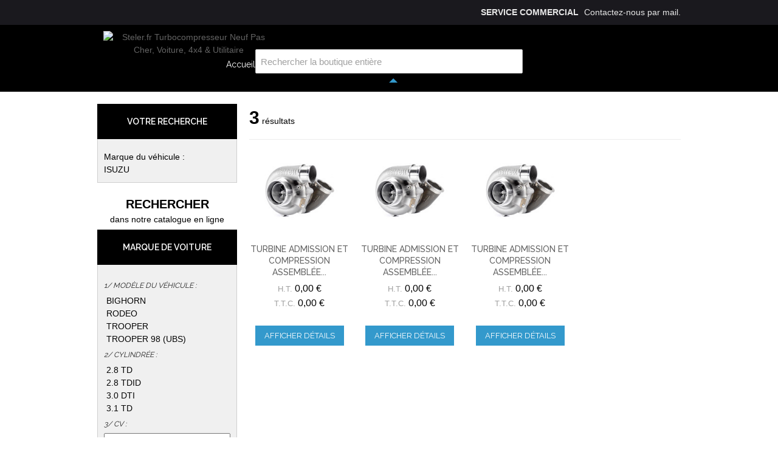

--- FILE ---
content_type: text/html; charset=UTF-8
request_url: https://www.steler.fr/nos-turbines-d-admission-et-compression/isuzu.html
body_size: 13382
content:

<!DOCTYPE html>

<!--[if lt IE 7 ]> <html lang="en" id="top" class="no-js ie6"> <![endif]-->
<!--[if IE 7 ]>    <html lang="en" id="top" class="no-js ie7"> <![endif]-->
<!--[if IE 8 ]>    <html lang="en" id="top" class="no-js ie8"> <![endif]-->
<!--[if IE 9 ]>    <html lang="en" id="top" class="no-js ie9"> <![endif]-->
<!--[if (gt IE 9)|!(IE)]><!--> <html lang="en" id="top" class="no-js"> <!--<![endif]-->

<head>

<meta http-equiv="Content-Type" content="text/html; charset=utf-8" />
    
<title>Réparation turbo ISUZU Moins cher sur Steler.fr</title>
<meta name="description" content="Vente de isuzu pour  ISUZU. à prix attractif ! Grand choix de pièces détachées turbos  toutes marques" />
<meta name="keywords" content="Turbocompresseur pas cher" />
<meta name="robots" content="index,follow" />

<link rel="icon" href="https://www.steler.fr/media/favicon/websites/4/favicon.ico" type="image/x-icon" />
<link rel="shortcut icon" href="https://www.steler.fr/media/favicon/websites/4/favicon.ico" type="image/x-icon" />
<!--[if lt IE 7]>
<script type="text/javascript">
    //<![CDATA[
    var BLANK_URL = 'https://www.steler.fr/js/blank.html';
    var BLANK_IMG = 'https://www.steler.fr/js/spacer.gif';
//]]>
</script>
<![endif]-->
        
<link rel="stylesheet" type="text/css" href="https://www.steler.fr/media/css_secure/d1cd850bf433a33b770c31b055cf1335.css" />
<link rel="stylesheet" type="text/css" href="https://www.steler.fr/media/css_secure/d4a9aa3de813b29452fa6d21af96f6ee.css" media="all" />
<script type="text/javascript" src="https://www.steler.fr/js/prototype/prototype.js?v=c6ac6409"></script>
<script type="text/javascript" src="https://www.steler.fr/js/lib/ccard.js?v=cb43a8de"></script>
<script type="text/javascript" src="https://www.steler.fr/js/prototype/validation.js?v=cb43a8de"></script>
<script type="text/javascript" src="https://www.steler.fr/js/scriptaculous/builder.js?v=cb43a8de"></script>
<script type="text/javascript" src="https://www.steler.fr/js/scriptaculous/effects.js?v=cb43a8de"></script>
<script type="text/javascript" src="https://www.steler.fr/js/scriptaculous/dragdrop.js?v=cb43a8de"></script>
<script type="text/javascript" src="https://www.steler.fr/js/scriptaculous/controls.js?v=cb43a8de"></script>
<script type="text/javascript" src="https://www.steler.fr/js/scriptaculous/slider.js?v=cb43a8de"></script>
<script type="text/javascript" src="https://www.steler.fr/js/varien/js.js?v=93d1389d"></script>
<script type="text/javascript" src="https://www.steler.fr/js/varien/form.js?v=93d1389d"></script>
<script type="text/javascript" src="https://www.steler.fr/js/mage/translate.js?v=cb43a8de"></script>
<script type="text/javascript" src="https://www.steler.fr/js/mage/cookies.js?v=cb43a8de"></script>
<script type="text/javascript" src="https://www.steler.fr/js/varien/product.js?v=93d1389d"></script>
<script type="text/javascript" src="https://www.steler.fr/js/varien/configurable.js?v=93d1389d"></script>
<script type="text/javascript" src="https://www.steler.fr/js/calendar/calendar.js?v=cb43a8de"></script>
<script type="text/javascript" src="https://www.steler.fr/js/calendar/calendar-setup.js?v=cb43a8de"></script>
<script type="text/javascript" src="https://www.steler.fr/js/magepal/gtm-product-click.js?v=cb43a8de"></script>
<script type="text/javascript" src="https://www.steler.fr/skin/frontend/rwd/default/js/lib/jquery-1.10.2.min.js?v=93d1389d"></script>
<script type="text/javascript" src="https://www.steler.fr/skin/frontend/rwd/default/js/lib/modernizr.custom.min.js?v=93d1389d"></script>
<script type="text/javascript" src="https://www.steler.fr/skin/frontend/rwd/default/js/lib/selectivizr.js?v=93d1389d"></script>
<script type="text/javascript" src="https://www.steler.fr/skin/frontend/rwd/default/js/lib/matchMedia.js?v=93d1389d"></script>
<script type="text/javascript" src="https://www.steler.fr/skin/frontend/rwd/default/js/lib/matchMedia.addListener.js?v=93d1389d"></script>
<script type="text/javascript" src="https://www.steler.fr/skin/frontend/rwd/default/js/lib/enquire.js?v=93d1389d"></script>
<script type="text/javascript" src="https://www.steler.fr/skin/frontend/steler/default/js/app.js?v=93d1389d"></script>
<script type="text/javascript" src="https://www.steler.fr/skin/frontend/rwd/default/js/lib/jquery.cycle2.min.js?v=93d1389d"></script>
<script type="text/javascript" src="https://www.steler.fr/skin/frontend/rwd/default/js/lib/jquery.cycle2.swipe.min.js?v=93d1389d"></script>
<script type="text/javascript" src="https://www.steler.fr/skin/frontend/rwd/default/js/slideshow.js?v=93d1389d"></script>
<script type="text/javascript" src="https://www.steler.fr/skin/frontend/rwd/default/js/lib/imagesloaded.js?v=93d1389d"></script>
<script type="text/javascript" src="https://www.steler.fr/skin/frontend/rwd/default/js/minicart.js?v=93d1389d"></script>
<script type="text/javascript" src="https://www.steler.fr/skin/frontend/steler/default/js/top.js?v=93d1389d"></script>
<script type="text/javascript" src="https://www.steler.fr/skin/frontend/base/default/ajaxcart/growler.js?v=93d1389d"></script>
<script type="text/javascript" src="https://www.steler.fr/skin/frontend/base/default/ajaxcart/modalbox.js?v=93d1389d"></script>
<script type="text/javascript" src="https://www.steler.fr/skin/frontend/base/default/ajaxcart/ajaxcart.js?v=93d1389d"></script>
<script type="text/javascript" src="https://www.steler.fr/skin/frontend/base/default/js/bundle.js?v=93d1389d"></script>
<script type="text/javascript" src="https://www.steler.fr/skin/frontend/base/default/chronorelais/carousel-min.js?v=31509894"></script>
<script type="text/javascript" src="https://www.steler.fr/skin/frontend/base/default/webcooking/js/all.js?v=93d1389d"></script>
<script type="text/javascript" src="https://www.steler.fr/skin/frontend/base/default/apikom/gdpr/tarteaucitron.js?v=93d1389d"></script>
<script type="text/javascript" src="https://www.steler.fr/skin/frontend/base/default/apikom/gdpr/lang/tarteaucitron.fr.js?v=93d1389d"></script>
<script type="text/javascript" src="https://www.steler.fr/skin/frontend/steler/default/js/script.js?v=93d1389d"></script>
<script type="text/javascript" src="https://www.steler.fr/skin/frontend/rwd/default/js/configurableswatches/product-media.js?v=93d1389d"></script>
<script type="text/javascript" src="https://www.steler.fr/skin/frontend/rwd/default/js/configurableswatches/swatches-list.js?v=93d1389d"></script>
<link rel="stylesheet" href="//fonts.googleapis.com/css?family=Raleway:300,400,500,700,600" />

<script type="text/javascript">
//<![CDATA[
Mage.Cookies.path     = '/';
Mage.Cookies.domain   = '.steler.fr';
//]]>
</script>
<meta name="viewport" content="initial-scale=1.0, width=device-width" />

<script type="text/javascript">
//<![CDATA[
optionalZipCountries = ["IE","PA","HK","MO"];
//]]>
</script>
            <!-- BEGIN GOOGLE ANALYTICS CODE -->
        <script type="text/javascript">
        //<![CDATA[
            var _gaq = _gaq || [];
            
_gaq.push(['_setAccount', 'UA-73958163-1']);

_gaq.push(['_trackPageview']);
            
            (function() {
                var ga = document.createElement('script'); ga.type = 'text/javascript'; ga.async = true;
                ga.src = ('https:' == document.location.protocol ? 'https://ssl' : 'http://www') + '.google-analytics.com/ga.js';
                var s = document.getElementsByTagName('script')[0]; s.parentNode.insertBefore(ga, s);
            })();

        //]]>
        </script>
        <!-- END GOOGLE ANALYTICS CODE -->
    
                
    <script>
        (tarteaucitron.user.gtagCallbacks = tarteaucitron.user.gtagCallbacks || []).push(function () {
            var ga4IsGtm = false;
            var ga4IsTrackVariant = 0;
            var productImpressions = [];
            var promoImpressions = [];

                        
            script = document.createElement('script');
            script.src = 'https://www.googletagmanager.com/gtag/js?id=G-5JZCYVF1CH';
            script.async = true;
            document.head.appendChild(script);

            window.dataLayer = window.dataLayer || [];

            function gtag() {
                dataLayer.push(arguments);
            };
            gtag("js", new Date());

            
            gtag(
                "config",
                'G-5JZCYVF1CH',
                {"currency":"EUR"}            );
            
                        setTimeout(function(){  gtag('event', 'timeOnPage', { 'value': '15', 'non_interaction': true});   }, 15000);    
setTimeout(function(){  gtag('event', 'timeOnPage', { 'value': '30', 'non_interaction': true});   }, 30000);    
setTimeout(function(){  gtag('event', 'timeOnPage', { 'value': '45', 'non_interaction': true});   }, 45000);    
setTimeout(function(){  gtag('event', 'timeOnPage', { 'value': '60', 'non_interaction': true});   }, 60000);    
setTimeout(function(){  gtag('event', 'timeOnPage', { 'value': '90', 'non_interaction': true});   }, 90000);    
setTimeout(function(){  gtag('event', 'timeOnPage', { 'value': '120', 'non_interaction': true});   }, 120000);    
setTimeout(function(){  gtag('event', 'timeOnPage', { 'value': '180', 'non_interaction': true});   }, 180000);    
setTimeout(function(){  gtag('event', 'timeOnPage', { 'value': '300', 'non_interaction': true});   }, 300000);    
setTimeout(function(){  gtag('event', 'timeOnPage', { 'value': '600', 'non_interaction': true});   }, 600000);    
                                });
    </script>






<!-- Google Data Layer by MagePal-->
<script>
    window.dataLayer = window.dataLayer || [];
        dataLayer.push({"event":"page_type_category","list":"category","category":"Isuzu"});    </script>
<!-- Google Data Layer by MagePal-->

<!-- Google Tag Manager by MagePal (head) -->
<script>(function(w,d,s,l,i){w[l]=w[l]||[];w[l].push({'gtm.start':
        new Date().getTime(),event:'gtm.js'});var f=d.getElementsByTagName(s)[0],
        j=d.createElement(s),dl=l!='dataLayer'?'&l='+l:'';j.async=true;j.src=
        '//www.googletagmanager.com/gtm.js?id='+i+dl;f.parentNode.insertBefore(j,f);
    })(window,document,'script','dataLayer','GTM-WN5LMC3');</script>
<!-- End Google Tag Manager by MagePal (head) -->


<script type="text/javascript">
    var agSiteId="12482";
    var sagMagento = true;
</script>

<script type="text/javascript">//<![CDATA[
        var Translator = new Translate({"HTML tags are not allowed":"Les balises HTML ne sont pas autoris\u00e9es","Please select an option.":"Veuillez s\u00e9lectionner une option.","This is a required field.":"Ceci est un champ obligatoire.","Please enter a valid number in this field.":"Veuillez entrer un num\u00e9ro valide dans ce champ.","The value is not within the specified range.":"Cette valeur ne fait pas partie de la marge accept\u00e9e.","Please use numbers only in this field. Please avoid spaces or other characters such as dots or commas.":"Veuillez n'utiliser que des chiffres dans ce champ. Evitez les espaces et autres caract\u00e8res tels que des points ou des virgules.","Please use letters only (a-z or A-Z) in this field.":"Veuillez n'utiliser que des lettres (a-z ou A-Z) dans ce champ.","Please use only letters (a-z), numbers (0-9) or underscore(_) in this field, first character should be a letter.":"Veuillez utiliser seulement des lettres (a-z), des chiffres (0-9) ou le tiret bas (_) dans ce champ, le premier caract\u00e8re doit \u00eatre une lettre.","Please use only letters (a-z or A-Z) or numbers (0-9) only in this field. No spaces or other characters are allowed.":"Veuillez uniquement utiliser des lettres (a-z ou A-Z) ou des chiffres (0-9) dans ce champ. Aucune espace ou aucun autre caract\u00e8re n'est autoris\u00e9.","Please use only letters (a-z or A-Z) or numbers (0-9) or spaces and # only in this field.":"Veuillez uniquement utiliser des lettres (a-z ou A-Z) ou des chiffres (0-9) ou des espaces et # uniquement dans ce champ.","Please enter a valid phone number. For example (123) 456-7890 or 123-456-7890.":"Veuillez entrer un num\u00e9ro de t\u00e9l\u00e9phone valide. Par exemple (123) 456-7890 ou 123-456-7890.","Please enter a valid fax number. For example (123) 456-7890 or 123-456-7890.":"Veuillez entrer un num\u00e9ro de fax valide. Par exemple (123) 456-7890 ou 123-456-7890.","Please enter a valid date.":"Veuillez entrer une date valide.","The From Date value should be less than or equal to the To Date value.":"El valor Desde la fecha debe ser inferior o igual al valor Hasta la fecha.","Please enter a valid email address. For example johndoe@domain.com.":"Veuillez entrer une adresse courriel valide. Par exemple pierremaistre@domaine.com.","Please use only visible characters and spaces.":"Veuillez uniquement utiliser des espaces et des caract\u00e8res visibles.","Please make sure your passwords match.":"Veuillez v\u00e9rifier que votre mot de passe fonctionne.","Please enter a valid URL. Protocol is required (http:\/\/, https:\/\/ or ftp:\/\/)":"Veuillez entrer une URL valide. Le protocole est n\u00e9cessaire (http:\/\/, https:\/\/ ou ftp:\/\/)","Please enter a valid URL. For example http:\/\/www.example.com or www.example.com":"Veuillez saisir une adresse Internet valide. Par exemple http:\/\/www.exemple.com ou www.exemple.com","Please enter a valid URL Key. For example \"example-page\", \"example-page.html\" or \"anotherlevel\/example-page\".":"Veuillez entrer une cl\u00e9 d'URL valide. Par exemple,  \"page-exemple\", \"page-exemple.html\" ou \"autreniveau\/page-exemple\".","Please enter a valid XML-identifier. For example something_1, block5, id-4.":"Veuillez entrer un identifiant XML valide. Par exemple, objet_1, bloc5, id-4.","Please enter a valid social security number. For example 123-45-6789.":"Veuillez entrer un num\u00e9ro de s\u00e9curit\u00e9 sociale valide. Par exemple 123-54-6789.","Please enter a valid zip code. For example 90602 or 90602-1234.":"Veuillez entrer un code postal valide. Par exemple 90602 ou 90602-1234.","Please enter a valid zip code.":"Veuillez entrer un code postal valide.","Please use this date format: dd\/mm\/yyyy. For example 17\/03\/2006 for the 17th of March, 2006.":"Veuillez utiliser ce format de date: dd\/mm\/yyyy. Par exemple 29\/04\/1960 pour le 29th of April, 1960.","Please enter a valid $ amount. For example $100.00.":"Veuillez entrer un montant en $ valide. Par exemple 100 $.","Please select one of the above options.":"Veuillez s\u00e9lectionner l'un des choix ci-dessus.","Please select one of the options.":"Veuillez s\u00e9lectionner l'une des options.","Please select State\/Province.":"Veuillez choisir l'\u00e9tat\/la province.","Please enter a number greater than 0 in this field.":"Veuillez entrer un nombre plus grand que 0 dans ce champ.","Please enter a number 0 or greater in this field.":"Veuillez entrer un nombre \u00e9gal ou sup\u00e9rieur \u00e0 0 dans ce champ.","Please enter a valid credit card number.":"Veuillez entrer un num\u00e9ro de carte de cr\u00e9dit valide.","Credit card number does not match credit card type.":"Le num\u00e9ro de la carte de cr\u00e9dit ne correspond pas au type de la carte de cr\u00e9dit.","Card type does not match credit card number.":"Le type de la carte ne correspond pas au num\u00e9ro de la carte de cr\u00e9dit.","Incorrect credit card expiration date.":"Date d'expiration de la carte incorrecte.","Please enter a valid credit card verification number.":"Veuillez entrer un num\u00e9ro de v\u00e9rification de carte de cr\u00e9dit valide.","Please use only letters (a-z or A-Z), numbers (0-9) or underscore(_) in this field, first character should be a letter.":"Veuillez n'utiliser que des lettres (a-z ou A-Z),  des nombres (0-9) ou le trait pour souligner (_) dans ce champ, le premier caract\u00e8re devant \u00eatre obligatoirement une lettre.","Please input a valid CSS-length. For example 100px or 77pt or 20em or .5ex or 50%.":"Veuillez entrer une longueur CSS valide. Par exemple, 00\u00a0px ou 77\u00a0pt ou 20\u00a0em ou 0,5\u00a0ex ou 50\u00a0%.","Text length does not satisfy specified text range.":"La longueur du texte ne correspond pas aux attentes sp\u00e9cifi\u00e9es.","Please enter a number lower than 100.":"Veuillez entrer un nombre inf\u00e9rieur \u00e0 100.","Please select a file":"Veuillez s\u00e9lectionner un fichier","Please enter issue number or start date for switch\/solo card type.":"Veuillez entrer le num\u00e9ro de probl\u00e8me ou la date de d\u00e9but pour le type de carte Switch\/Solo.","Please wait, loading...":"En cours de chargement, veuillez patienter...","This date is a required value.":"Cette date est une valeur requise.","Please enter a valid day (1-%d).":"Veuillez entrer un jour valide (1-%d).","Please enter a valid month (1-12).":"Veuillez entrer un mois valide (1-12).","Please enter a valid year (1900-%d).":"Veuillez entrer une ann\u00e9e valide (1900-%d).","Please enter a valid full date.":"Entrez une date valide","Please enter a valid date between %s and %s":"Veuillez entrer une date valide entre %s et %s","Please enter a valid date equal to or greater than %s":"Veuillez entrer une date valide \u00e9galement ou sup\u00e9rieure \u00e0 %s","Please enter a valid date less than or equal to %s":"Veuillez entrer une date valide inf\u00e9rieure ou \u00e9gale \u00e0 %s","Complete":"Terminer","Add Products":"Ajouter produits","Please choose to register or to checkout as a guest":"Veuillez choisir de vous enregistrer ou de passer \u00e0 la caisse en tant qu'invit\u00e9","Your order cannot be completed at this time as there is no shipping methods available for it. Please make necessary changes in your shipping address.":"Votre commande ne peut pas \u00eatre r\u00e9alis\u00e9e pour le moment \u00e9tant donn\u00e9 qu'aucune m\u00e9thode de livraison n'est disponible. Veuillez apporter les modifications n\u00e9cessaires \u00e0 votre adresse de livraison.","Please specify shipping method.":"Veuillez sp\u00e9cifier la m\u00e9thode d'exp\u00e9dition.","Your order cannot be completed at this time as there is no payment methods available for it.":"Votre commande ne peut \u00eatre termin\u00e9e pour l\u2019heure, car aucun moyen de paiement n\u2019est disponible pour elle.","Please specify payment method.":"Veuillez pr\u00e9ciser une m\u00e9thode de paiement.","Add to Cart":"Ajouter au panier","In Stock":"En stock.","Out of Stock":"En rupture de stock"});
        //]]></script></head>
<body class="catalog-category-view categorypath-nos-turbines-d-admission-et-compression-isuzu-html category-isuzu">



    <script  type="text/javascript">
        dataLayer.push({"event":"view_item_list","ecommerce":{"items":[{"item_id":"STL-TAC-040-029","item_name":"Turbine admission et compression assembl\u00e9e neuve  -  3.0 DTI 160cv, 159cv","currency":"EUR","index":0,"item_list_id":"category","item_list_name":"Isuzu","price":0,"quantity":1,"p_id":"6900","item_category":"NOS TURBINES D'ADMISSION ET COMPRESSION","item_category1":"Opel","item_category2":"Isuzu","item_category3":"TURBINES D'ADMISSION ET COMPRESSION"},{"item_id":"STL-TAC-040-026","item_name":"Turbine admission et compression assembl\u00e9e neuve  -  2.8 TD 100cv","currency":"EUR","index":1,"item_list_id":"category","item_list_name":"Isuzu","price":0,"quantity":1,"p_id":"6019","item_category":"NOS TURBINES D'ADMISSION ET COMPRESSION","item_category1":"Opel","item_category2":"Isuzu","item_category3":"TURBINES D'ADMISSION ET COMPRESSION"},{"item_id":"STL-TAC-040-018","item_name":"Turbine admission et compression assembl\u00e9e neuve  -  2.8 TDID 113cv, 3.1 TD 115cv, 109cv, 114cv, 2.8 TD 113cv, 3.1 TDS 109cv","currency":"EUR","index":2,"item_list_id":"category","item_list_name":"Isuzu","price":0,"quantity":1,"p_id":"6051","item_category":"NOS TURBINES D'ADMISSION ET COMPRESSION","item_category1":"Opel","item_category2":"Isuzu","item_category3":"TURBINES D'ADMISSION ET COMPRESSION"}],"currency":"EUR"},"_clear":true});    </script>
    <script  type="text/javascript">
        window._gtmid = 'GTM-WN5LMC3';
    </script>
    <!-- Google Tag Manager by MagePal (noscript)-->
    <noscript><iframe src="//www.googletagmanager.com/ns.html?id=GTM-WN5LMC3"
                      height="0" width="0" style="display:none;visibility:hidden"></iframe></noscript>
    <!-- End Google Tag Manager by MagePal noscript)-->
<div class="wrapper">
        <noscript>
        <div class="global-site-notice noscript">
            <div class="notice-inner">
                <p>
                    <strong>Le JavaScript semble être désactivé sur votre navigateur.</strong><br />
                    Javascript doit être activé dans votre navigateur pour que vous puissiez utiliser les fonctionnalités de ce site internet.                </p>
            </div>
        </div>
    </noscript>
    <div class="page">
        <div class="header-language-background">
    <div class="header-language-container">
        <div class="store-language-container">
                    </div>

                <p class="welcome-msg">
                        <span class="service-client">Service commercial</span> Contactez-nous <span data-link="aHR0cHM6Ly93d3cuc3RlbGVyLmZyL2NvbnRhY3Rz">par mail</span>.
                    </p>
    </div>
</div>

<header id="header" class="page-header">
    <div class="page-header-container">
        <a class="logo" href="https://www.steler.fr/">
            <img src="https://www.steler.fr/skin/frontend/steler/default/images/logo.png" alt="Steler.fr Turbocompresseur Neuf Pas Cher, Voiture, 4x4 &amp; Utilitaire" class="large">
            <img src="https://www.steler.fr/skin/frontend/steler/default/images/logo.png" alt="Steler.fr Turbocompresseur Neuf Pas Cher, Voiture, 4x4 &amp; Utilitaire" class="small">
        </a>

                <div class="store-language-container"></div>

        <!-- Navigation -->
        <div id="header-nav" class="skip-content">
            <nav id="nav">
                <ul class="nav-primary">
                    <li class="level-0"><a class="level-0" href="https://www.steler.fr/">Accueil</a></li>
                    <li class="level-0"><span class="level-0" data-link="aHR0cHM6Ly93d3cuc3RlbGVyLmZyL2wtZW50cmVwcmlzZQ==">L'entreprise</span></li>
                    <li class="level-0"><span class="level-0" data-link="aHR0cHM6Ly93d3cuc3RlbGVyLmZyL3Nhdm9pci1mYWlyZQ==">Savoir-faire</span></li>
                    <li class="level-0"><span class="level-0" data-link="aHR0cHM6Ly93d3cuc3RlbGVyLmZyL2FjY2VzLXBhcnRlbmFpcmUuaHRtbA==">Accès partenaire</span></li>
                    <li class="level-0"><span class="level-0" data-link="aHR0cHM6Ly93d3cuc3RlbGVyLmZyL2NhdGFsb2d1ZQ==">Catalogue</span></li>

                </ul>
            </nav>
        </div>

        <!-- Skip Links -->

        <div class="skip-links">

            <span class="skip-link skip-search" data-link="I2hlYWRlci1zZWFyY2g=">
                <span class="icon"></span>
                <span class="label">Rechercher</span>
            </span>
            <div id="header-nav" class="responsiv-nav">
                <nav id="nav">
                    <ul class="nav-primary">
                        <li class="level-0"><a class="level-0" href="https://www.steler.fr/">Accueil</a></li>
                        <li class="level-0"><span class="level-0" data-link="aHR0cHM6Ly93d3cuc3RlbGVyLmZyL2wtZW50cmVwcmlzZQ==">L'entreprise</span></li>
                        <li class="level-0"><span class="level-0" data-link="aHR0cHM6Ly93d3cuc3RlbGVyLmZyL3Nhdm9pci1mYWlyZQ==">Savoir-faire</span></li>
                        <li class="level-0"><span class="level-0" data-link="aHR0cHM6Ly93d3cuc3RlbGVyLmZyL2FjY2VzLXBhcnRlbmFpcmUuaHRtbA==">Accès partenaire</span></li>
                        <li class="level-0"><span class="level-0" data-link="aHR0cHM6Ly93d3cuc3RlbGVyLmZyL2NhdGFsb2d1ZQ==">Catalogue</span></li>
                    </ul>
                </nav>
            </div>
        </div>

        <!-- Search -->

        <div id="header-search" class="skip-content">
            
<form id="search_mini_form" action="https://www.steler.fr/hpsearch/" method="get">
    <div class="input-box">
        <label for="search">Recherche :</label>
        <input id="search" type="search" name="q" value="" class="input-text required-entry" maxlength="128" placeholder="Rechercher la boutique entière">
        <button type="submit" title="Rechercher" class="button search-button"><span><span>Rechercher</span></span></button>
    </div>

    <div id="search_autocomplete" class="search-autocomplete"></div>
    <script type="text/javascript">
    //<![CDATA[
        var searchForm = new Varien.searchForm('search_mini_form', 'search', '');
        searchForm.initAutocomplete('https://www.steler.fr/catalogsearch/ajax/suggest/', 'search_autocomplete');
    //]]>
    </script>
</form>
        </div>

        <!-- Account -->

        <div id="header-account" class="skip-content">
            <div class="links">
        <ul>
                                    <li class="first"><span title="Mon compte" data-link="aHR0cHM6Ly93d3cuc3RlbGVyLmZyL2N1c3RvbWVyL2FjY291bnQv">Mon compte</span></li>
                                                                                                <li><span title="Mon caddy" class="top-link-cart" data-link="aHR0cHM6Ly93d3cuc3RlbGVyLmZyL2NoZWNrb3V0L2NhcnQv">Mon caddy</span></li>
                                                <li><span title="Paiement" class="top-link-checkout" data-link="aHR0cHM6Ly93d3cuc3RlbGVyLmZyL2NoZWNrb3V0Lw==">Paiement</span></li>
                                                <li><span title="S'inscrire" data-link="aHR0cHM6Ly93d3cuc3RlbGVyLmZyL2N1c3RvbWVyL2FjY291bnQvY3JlYXRlLw==">S'inscrire</span></li>
                                                <li class=" last"><span title="Connexion" data-link="aHR0cHM6Ly93d3cuc3RlbGVyLmZyL2N1c3RvbWVyL2FjY291bnQvbG9naW4v">Connexion</span></li>
                        </ul>
</div>
        </div>

    </div>

</header>        <div class="main-container col2-left-layout">
            <div class="main">
                <div class="breadcrumbs">
    <ul>
                    <li class="home">
                            <a href="https://www.steler.fr/" title="Aller à la page d'accueil">Accueil</a>
                                        <span>/ </span>
                        </li>
                    <li class="category510">
                            <a href="https://www.steler.fr/nos-turbines-d-admission-et-compression.html" title="">NOS TURBINES D'ADMISSION ET COMPRESSION</a>
                                        <span>/ </span>
                        </li>
                    <li class="category1030">
                            <strong>Isuzu</strong>
                                    </li>
            </ul>
</div>
                
                                                <div class="col-main">
                                        


                    <div class="category-count">
                        <input type="hidden" id="type-of-search" value="search-by-marque"/>
        <span class="count">3</span>
        <span class="txtfind">
                            Résultats                    </span>
    </div>

    <div class="category-products">
                        
        
                            <ul class="products-grid products-grid--max-4-col">
                                                        <li class="item last">
                        <a href="https://www.steler.fr/turbine-admission-et-compression-assemblee-neuve-steler-2-8-td-100cv.html" title="Turbine admission et compression assemblée neuve  -  2.8 TD 100cv" class="product-image">
                                                        <img id="product-collection-image-6019"
                                 src="https://www.steler.fr/media/catalog/product/cache/5/small_image/210x/9df78eab33525d08d6e5fb8d27136e95/images/catalog/product/placeholder/default/small_image.jpg"
                                 alt="Turbine admission et compression assemblée neuve  -  2.8 TD 100cv" />
                        </a>
                        <div class="product-info">
                            <h2 class="product-name"><a href="https://www.steler.fr/turbine-admission-et-compression-assemblee-neuve-steler-2-8-td-100cv.html" title="Turbine admission et compression assemblée neuve  -  2.8 TD 100cv">Turbine admission et compression assemblée...</a></h2>

                                                                                        
                            

                        
    <div class="price-box">
                                                                <span class="price-excluding-tax">
                    <span class="label">H.T.</span>
                    <span class="price" id="price-excluding-tax-6019">
                                                    0,00 €                                            </span>
                </span>
                <span class="price-including-tax">
                    <span class="label">T.T.C.</span>
                    <span class="price" id="price-including-tax-6019">
                        0,00 €                    </span>
                </span>
                        
        </div>

                                                        <div class="actions">

                                <a title="Afficher détails" class="button" href="https://www.steler.fr/turbine-admission-et-compression-assemblee-neuve-steler-2-8-td-100cv.html">Afficher détails</a>

                                <ul class="add-to-links">
                                    
                                </ul>
                            </div>
                        </div>
                    </li>
                                                                            <li class="item last">
                        <a href="https://www.steler.fr/turbine-admission-et-compression-assemblee-neuve-steler-3-1-td-109cv-115cv-114cv-2-8-tdid-113cv.html" title="Turbine admission et compression assemblée neuve  -  2.8 TDID 113cv, 3.1 TD 115cv, 109cv, 114cv, 2.8 TD 113cv, 3.1 TDS 109cv" class="product-image">
                                                        <img id="product-collection-image-6051"
                                 src="https://www.steler.fr/media/catalog/product/cache/5/small_image/210x/9df78eab33525d08d6e5fb8d27136e95/images/catalog/product/placeholder/default/small_image.jpg"
                                 alt="Turbine admission et compression assemblée neuve  -  2.8 TDID 113cv, 3.1 TD 115cv, 109cv, 114cv, 2.8 TD 113cv, 3.1 TDS 109cv" />
                        </a>
                        <div class="product-info">
                            <h2 class="product-name"><a href="https://www.steler.fr/turbine-admission-et-compression-assemblee-neuve-steler-3-1-td-109cv-115cv-114cv-2-8-tdid-113cv.html" title="Turbine admission et compression assemblée neuve  -  2.8 TDID 113cv, 3.1 TD 115cv, 109cv, 114cv, 2.8 TD 113cv, 3.1 TDS 109cv">Turbine admission et compression assemblée...</a></h2>

                                                                                        
                            

                        
    <div class="price-box">
                                                                <span class="price-excluding-tax">
                    <span class="label">H.T.</span>
                    <span class="price" id="price-excluding-tax-6051">
                                                    0,00 €                                            </span>
                </span>
                <span class="price-including-tax">
                    <span class="label">T.T.C.</span>
                    <span class="price" id="price-including-tax-6051">
                        0,00 €                    </span>
                </span>
                        
        </div>

                                                        <div class="actions">

                                <a title="Afficher détails" class="button" href="https://www.steler.fr/turbine-admission-et-compression-assemblee-neuve-steler-3-1-td-109cv-115cv-114cv-2-8-tdid-113cv.html">Afficher détails</a>

                                <ul class="add-to-links">
                                    
                                </ul>
                            </div>
                        </div>
                    </li>
                                                                            <li class="item last">
                        <a href="https://www.steler.fr/turbine-admission-et-compression-assemblee-neuve-steler-3-0-dti-159cv-160cv.html" title="Turbine admission et compression assemblée neuve  -  3.0 DTI 160cv, 159cv" class="product-image">
                                                        <img id="product-collection-image-6900"
                                 src="https://www.steler.fr/media/catalog/product/cache/5/small_image/210x/9df78eab33525d08d6e5fb8d27136e95/images/catalog/product/placeholder/default/small_image.jpg"
                                 alt="Turbine admission et compression assemblée neuve  -  3.0 DTI 160cv, 159cv" />
                        </a>
                        <div class="product-info">
                            <h2 class="product-name"><a href="https://www.steler.fr/turbine-admission-et-compression-assemblee-neuve-steler-3-0-dti-159cv-160cv.html" title="Turbine admission et compression assemblée neuve  -  3.0 DTI 160cv, 159cv">Turbine admission et compression assemblée...</a></h2>

                                                                                        
                            

                        
    <div class="price-box">
                                                                <span class="price-excluding-tax">
                    <span class="label">H.T.</span>
                    <span class="price" id="price-excluding-tax-6900">
                                                    0,00 €                                            </span>
                </span>
                <span class="price-including-tax">
                    <span class="label">T.T.C.</span>
                    <span class="price" id="price-including-tax-6900">
                        0,00 €                    </span>
                </span>
                        
        </div>

                                                        <div class="actions">

                                <a title="Afficher détails" class="button" href="https://www.steler.fr/turbine-admission-et-compression-assemblee-neuve-steler-3-0-dti-159cv-160cv.html">Afficher détails</a>

                                <ul class="add-to-links">
                                    
                                </ul>
                            </div>
                        </div>
                    </li>
                                                </ul>
            <script type="text/javascript">decorateGeneric($$('ul.products-grid'), ['odd','even','first','last'])</script>
        
            </div>

                            </div>
                <div class="col-left sidebar"><div class="filter-category">
            <div class="block-layered-nav">
        <div class="block-title search-title">
            <strong><span>Votre recherche</span></strong>
        </div>
        <div class="block-content">
            <ol>
                <!-- if param promotion dans url -->
                        <li>

                                                                        <span class="filter-name">Marque du véhicule :</span>
                        <span class="filter-value">ISUZU</span>
                    </li>
                                    </ol>
                    </div>
    </div>
            
            <div class="filterby">
                <p class="txtfind title">Rechercher</p>
                <span class="fby hidden-xs">dans notre catalogue en ligne            </div>
            <div class="block-layered-nav hidden-xs" id="block-layered-nav1">
                <div class="loader" id="jextn-ajxnav-loader1"><img id="jextn-ajxnav-loader1-img" src="https://www.steler.fr/skin/frontend/base/default/images/ajxnav-loader.gif" alt="Chargement..."/></div>
                <div class="block-title cart-title">
                    <strong><span>Marque de voiture</span></strong>
                </div>
                <div class="block-content">
                                            <dl id="narrow-by-list">
                                                                                                                                                                                                                                                                                                                                                                                                                                                                                                                    <dt><span>1/ Modèle du véhicule :</span></dt>
                                    <dd><div class="select-filter-list">
    
    

        <ul class="listing-filter">
        
                            
                                                    <li><a href="https://www.steler.fr/nos-turbines-d-admission-et-compression/isuzu/filter/perso_modele_vehicule-(isuzu)-bighorn.html"
                           name="filter_modele">BIGHORN</a></li>
                                                        
                                                    <li><a href="https://www.steler.fr/nos-turbines-d-admission-et-compression/isuzu/filter/perso_modele_vehicule-(isuzu)-rodeo.html"
                           name="filter_modele">RODEO</a></li>
                                                        
                                                    <li><a href="https://www.steler.fr/nos-turbines-d-admission-et-compression/isuzu/filter/perso_modele_vehicule-(isuzu)-trooper.html"
                           name="filter_modele">TROOPER</a></li>
                                                        
                                                    <li><a href="https://www.steler.fr/nos-turbines-d-admission-et-compression/isuzu/filter/perso_modele_vehicule-(isuzu)-trooper-98-(ubs).html"
                           name="filter_modele">TROOPER 98 (UBS)</a></li>
                                                        </ul>

</div>



</dd>
                                                                                                                                                                                                <dt><span>2/ Cylindrée :</span></dt>
                                    <dd><div class="select-filter-list">
    
    

        <ul class="listing-filter">
        
                            
                                                    <li><a href="https://www.steler.fr/nos-turbines-d-admission-et-compression/isuzu/filter/perso_cylindre-2.8-td.html"
                           name="filter_cylindre">2.8 TD</a></li>
                                                        
                                                    <li><a href="https://www.steler.fr/nos-turbines-d-admission-et-compression/isuzu/filter/perso_cylindre-2.8-tdid.html"
                           name="filter_cylindre">2.8 TDID</a></li>
                                                        
                                                    <li><a href="https://www.steler.fr/nos-turbines-d-admission-et-compression/isuzu/filter/perso_cylindre-3.0-dti.html"
                           name="filter_cylindre">3.0 DTI</a></li>
                                                        
                                                    <li><a href="https://www.steler.fr/nos-turbines-d-admission-et-compression/isuzu/filter/perso_cylindre-3.1-td.html"
                           name="filter_cylindre">3.1 TD</a></li>
                                                        </ul>

</div>



</dd>
                                                                                                                                                                                                <dt><span>3/ Cv :</span></dt>
                                    <dd><div class="select-filter-list">
    
    

            <select onchange="window.location=this.options[this.selectedIndex].value;">
            <option value>Faites votre choix</option>
            
                            
                                                    <option value="https://www.steler.fr/nos-turbines-d-admission-et-compression/isuzu/filter/perso_cv-109.html">109</option>
                                                        
                                                    <option value="https://www.steler.fr/nos-turbines-d-admission-et-compression/isuzu/filter/perso_cv-160.html">160</option>
                                                        
                                                    <option value="https://www.steler.fr/nos-turbines-d-admission-et-compression/isuzu/filter/perso_cv-100.html">100</option>
                                                        
                                                    <option value="https://www.steler.fr/nos-turbines-d-admission-et-compression/isuzu/filter/perso_cv-113.html">113</option>
                                                        
                                                    <option value="https://www.steler.fr/nos-turbines-d-admission-et-compression/isuzu/filter/perso_cv-114.html">114</option>
                                                        
                                                    <option value="https://www.steler.fr/nos-turbines-d-admission-et-compression/isuzu/filter/perso_cv-115.html">115</option>
                                                        
                                                    <option value="https://www.steler.fr/nos-turbines-d-admission-et-compression/isuzu/filter/perso_cv-159.html">159</option>
                                                               </select>
    
</div>



</dd>
                                                                                                                                                                                                <dt><span>4/ Type de moteur :</span></dt>
                                    <dd><div class="select-filter-list">
    
    

            <select onchange="window.location=this.options[this.selectedIndex].value;">
            <option value>Faites votre choix</option>
            
                            
                                                    <option value="https://www.steler.fr/nos-turbines-d-admission-et-compression/isuzu/filter/perso_type_moteur-4jb1-tc.html">4JB1-TC</option>
                                                        
                                                    <option value="https://www.steler.fr/nos-turbines-d-admission-et-compression/isuzu/filter/perso_type_moteur-4jb1t.html">4JB1T</option>
                                                        
                                                    <option value="https://www.steler.fr/nos-turbines-d-admission-et-compression/isuzu/filter/perso_type_moteur-4jg2-t.html">4JG2-T</option>
                                                        
                                                    <option value="https://www.steler.fr/nos-turbines-d-admission-et-compression/isuzu/filter/perso_type_moteur-4jg2-tc-p756-tc-4jga-tc.html">4JG2-TC P756-TC 4JGA-TC</option>
                                                        
                                                    <option value="https://www.steler.fr/nos-turbines-d-admission-et-compression/isuzu/filter/perso_type_moteur-4jx1-4jg2tc-p756-tc.html">4JX1 4JG2TC P756-TC</option>
                                                        
                                                    <option value="https://www.steler.fr/nos-turbines-d-admission-et-compression/isuzu/filter/perso_type_moteur-4jx1tc.html">4JX1TC</option>
                                                               </select>
    
</div>



</dd>
                                                                                                                                                                                                                                                                                                                                                    </dl>
                        <script type="text/javascript">decorateDataList('narrow-by-list')</script>
                                    </div>
            </div>

            <div class="block-layered-nav hidden-xs" id="block-layered-nav2">
                <div class="loader" id="jextn-ajxnav-loader2"><img id="jextn-ajxnav-loader2-img" src="https://www.steler.fr/skin/frontend/base/default/images/ajxnav-loader.gif" alt="Chargement..."/></div>
                <div class="block-title model-title">
                    <strong><span>Modèle de turbo</span></strong>
                </div>
                <div class="block-content">
                                            <dl id="narrow-by-list">
                                                                                                                                                                                                                                                                                                                                                                                                                                                                                                                                                                                                                                                                                                        <dt>Code turbo origine</dt>
                                    <dd><div class="select-filter-list">
    
    

        <ul class="listing-filter">
        
                            
                                                    <li><a href="https://www.steler.fr/nos-turbines-d-admission-et-compression/isuzu/filter/perso_code_turbo_origine-rhb52.html"
                           name="filter_code_turbo_origine">RHB52</a></li>
                                                        
                                                    <li><a href="https://www.steler.fr/nos-turbines-d-admission-et-compression/isuzu/filter/perso_code_turbo_origine-rhb52r.html"
                           name="filter_code_turbo_origine">RHB52R</a></li>
                                                        
                                                    <li><a href="https://www.steler.fr/nos-turbines-d-admission-et-compression/isuzu/filter/perso_code_turbo_origine-rhb52w.html"
                           name="filter_code_turbo_origine">RHB52W</a></li>
                                                        
                                                    <li><a href="https://www.steler.fr/nos-turbines-d-admission-et-compression/isuzu/filter/perso_code_turbo_origine-rhf4.html"
                           name="filter_code_turbo_origine">RHF4</a></li>
                                                        
                                                    <li><a href="https://www.steler.fr/nos-turbines-d-admission-et-compression/isuzu/filter/perso_code_turbo_origine-rhf5.html"
                           name="filter_code_turbo_origine">RHF5</a></li>
                                                        </ul>

</div>



</dd>
                                                                                                                                                                                                    <dt><span class="orange">Ou</span> Référence d’origine</dt>
                                    <dd><div class="select-filter-list">
    
    

            <select onchange="window.location=this.options[this.selectedIndex].value;">
            <option value>Faites votre choix</option>
            
                            
                                                    <option value="https://www.steler.fr/nos-turbines-d-admission-et-compression/isuzu/filter/perso_ref_origine-8970385181.html">8970385181</option>
                                                        
                                                    <option value="https://www.steler.fr/nos-turbines-d-admission-et-compression/isuzu/filter/perso_ref_origine-127537.html">127537</option>
                                                        
                                                    <option value="https://www.steler.fr/nos-turbines-d-admission-et-compression/isuzu/filter/perso_ref_origine-860001.html">860001</option>
                                                        
                                                    <option value="https://www.steler.fr/nos-turbines-d-admission-et-compression/isuzu/filter/perso_ref_origine-4312876.html">4312876</option>
                                                        
                                                    <option value="https://www.steler.fr/nos-turbines-d-admission-et-compression/isuzu/filter/perso_ref_origine-5860013.html">5860013</option>
                                                        
                                                    <option value="https://www.steler.fr/nos-turbines-d-admission-et-compression/isuzu/filter/perso_ref_origine-5t-621.html">5T-621</option>
                                                        
                                                    <option value="https://www.steler.fr/nos-turbines-d-admission-et-compression/isuzu/filter/perso_ref_origine-97070029.html">97070029</option>
                                                        
                                                    <option value="https://www.steler.fr/nos-turbines-d-admission-et-compression/isuzu/filter/perso_ref_origine-8943212010.html">8943212010</option>
                                                        
                                                    <option value="https://www.steler.fr/nos-turbines-d-admission-et-compression/isuzu/filter/perso_ref_origine-8970385180.html">8970385180</option>
                                                        
                                                    <option value="https://www.steler.fr/nos-turbines-d-admission-et-compression/isuzu/filter/perso_ref_origine-8970700290.html">8970700290</option>
                                                        
                                                    <option value="https://www.steler.fr/nos-turbines-d-admission-et-compression/isuzu/filter/perso_ref_origine-8970700292.html">8970700292</option>
                                                        
                                                    <option value="https://www.steler.fr/nos-turbines-d-admission-et-compression/isuzu/filter/perso_ref_origine-8971397241.html">8971397241</option>
                                                        
                                                    <option value="https://www.steler.fr/nos-turbines-d-admission-et-compression/isuzu/filter/perso_ref_origine-8971397242.html">8971397242</option>
                                                        
                                                    <option value="https://www.steler.fr/nos-turbines-d-admission-et-compression/isuzu/filter/perso_ref_origine-8971397243.html">8971397243</option>
                                                               </select>
    
</div>



</dd>
                                                                                                                                                                                                    <dt><span class="orange">Ou</span> Référence fabricant</dt>
                                    <dd><div class="select-filter-list">
    
    

            <select onchange="window.location=this.options[this.selectedIndex].value;">
            <option value>Faites votre choix</option>
            
                            
                                                    <option value="https://www.steler.fr/nos-turbines-d-admission-et-compression/isuzu/filter/perso_ref_fabriquant-va130057.html">VA130057</option>
                                                        
                                                    <option value="https://www.steler.fr/nos-turbines-d-admission-et-compression/isuzu/filter/perso_ref_fabriquant-va180027.html">VA180027</option>
                                                        
                                                    <option value="https://www.steler.fr/nos-turbines-d-admission-et-compression/isuzu/filter/perso_ref_fabriquant-va180051.html">VA180051</option>
                                                        
                                                    <option value="https://www.steler.fr/nos-turbines-d-admission-et-compression/isuzu/filter/perso_ref_fabriquant-va420014.html">VA420014</option>
                                                        
                                                    <option value="https://www.steler.fr/nos-turbines-d-admission-et-compression/isuzu/filter/perso_ref_fabriquant-vb420014.html">VB420014</option>
                                                        
                                                    <option value="https://www.steler.fr/nos-turbines-d-admission-et-compression/isuzu/filter/perso_ref_fabriquant-vc130057.html">VC130057</option>
                                                        
                                                    <option value="https://www.steler.fr/nos-turbines-d-admission-et-compression/isuzu/filter/perso_ref_fabriquant-vc180051.html">VC180051</option>
                                                        
                                                    <option value="https://www.steler.fr/nos-turbines-d-admission-et-compression/isuzu/filter/perso_ref_fabriquant-vc420014.html">VC420014</option>
                                                        
                                                    <option value="https://www.steler.fr/nos-turbines-d-admission-et-compression/isuzu/filter/perso_ref_fabriquant-vc430015.html">VC430015</option>
                                                        
                                                    <option value="https://www.steler.fr/nos-turbines-d-admission-et-compression/isuzu/filter/perso_ref_fabriquant-vd180027.html">VD180027</option>
                                                        
                                                    <option value="https://www.steler.fr/nos-turbines-d-admission-et-compression/isuzu/filter/perso_ref_fabriquant-vd180051.html">VD180051</option>
                                                        
                                                    <option value="https://www.steler.fr/nos-turbines-d-admission-et-compression/isuzu/filter/perso_ref_fabriquant-vd420014.html">VD420014</option>
                                                        
                                                    <option value="https://www.steler.fr/nos-turbines-d-admission-et-compression/isuzu/filter/perso_ref_fabriquant-ve180027.html">VE180027</option>
                                                        
                                                    <option value="https://www.steler.fr/nos-turbines-d-admission-et-compression/isuzu/filter/perso_ref_fabriquant-vf420014.html">VF420014</option>
                                                        
                                                    <option value="https://www.steler.fr/nos-turbines-d-admission-et-compression/isuzu/filter/perso_ref_fabriquant-vg420014.html">VG420014</option>
                                                        
                                                    <option value="https://www.steler.fr/nos-turbines-d-admission-et-compression/isuzu/filter/perso_ref_fabriquant-vi74.html">VI74</option>
                                                        
                                                    <option value="https://www.steler.fr/nos-turbines-d-admission-et-compression/isuzu/filter/perso_ref_fabriquant-vi95.html">VI95</option>
                                                        
                                                    <option value="https://www.steler.fr/nos-turbines-d-admission-et-compression/isuzu/filter/perso_ref_fabriquant-viah.html">VIAH</option>
                                                        
                                                    <option value="https://www.steler.fr/nos-turbines-d-admission-et-compression/isuzu/filter/perso_ref_fabriquant-vibr.html">VIBR</option>
                                                        
                                                    <option value="https://www.steler.fr/nos-turbines-d-admission-et-compression/isuzu/filter/perso_ref_fabriquant-vicf.html">VICF</option>
                                                               </select>
    
</div>



</dd>
                                                                                                                                                                        </dl>
                        <script type="text/javascript">decorateDataList('narrow-by-list')</script>
                        </div>
            </div>
            </div>
</div>
            </div>
        </div>
                <div class="promo">
    <div class="promo-container">
        <div class="content">
            <h2>Nos proc&eacute;d&eacute;s de fabrication</h2>
            <a class="button" href="https://www.steler.fr/nos-procedes-de-fabrication.html">Découvrir</a>
        </div>
        <div class="content">
            <h2>Technologie du turbo</h2>
            <a class="button" href="https://www.steler.fr/technologie-du-turbo.html">En savoir voir +</a>
        </div>
        <div class="content">
            <h2>Newsletter en ligne</h2>
            <a class="button" href="https://www.steler.fr/newsletter-en-ligne.html">En voir +</a>
        </div>
    </div>
</div>
<div class="footer-container">
    <div class="footer">
        <div class="links">
            <a class="blog-link" href="#"><img src="https://www.steler.fr/skin/frontend/steler/default/images/logo-footer.png" alt="blog" /></a>
            <ul>
                <li class="first">305 rue de Quiéry - ZA de l’aérodrome</li>
                <li>62490 Vitry-en-Artois</li>
                <li class="mail last"><a href="https://www.steler.fr/contacts/">Contactez-nous</a></li>
            </ul>
        </div>
        <div class="links">
            <div class="block-title"><strong><a href="https://www.steler.fr/la-societe">La société</a></strong></div>
            <ul>
                <li class="first"><a href="https://www.steler.fr/l-entreprise">L'entreprise</a></li>
                <li><a href="https://www.steler.fr/savoir-faire">Savoir-faire</a></li>
                <li><a href="https://www.steler.fr/acces-partenaire.html">Demande de partenariat</a></li>
                <li class=" last"><a href="https://www.steler.fr/contacts" title="Recherche avancée">Contact</a></li>
            </ul>
        </div>
        <div class="links">
            <div class="block-title"><strong><span>Nos Produits</span></strong></div>
            <ul>
                <li class="first"><a href="https://www.steler.fr/nos-turbos-neufs.html">Nos Turbos Neufs</a></li>
                <li><a href="https://www.steler.fr/nos-chras.html">Nos CHRAS</a></li>
                <li><a href="https://www.steler.fr/nos-roues-de-turbine.html">Nos Turbines Compresseur</a></li>
                <li class=" last"><a href="https://www.steler.fr/nos-roues-de-compresseur.html">Nos Roues de Compresseur</a></li>
            </ul>
        </div>
        <div class="links">
            <div class="block-title"><strong><span>&nbsp;</span></strong></div>
            <ul>
                <li class="first"><a href="https://www.steler.fr/nos-carters-centraux.html">Nos Carters Centraux</a></li>
                <li><a href="https://www.steler.fr/nos-plaques-arrieres.html">Nos Plaques Arrières</a></li>
                <li><a href="https://www.steler.fr/nos-kits-de-reparation.html">Nos Kits de Réparation</a></li>
                <li class=" last"><a href="https://www.steler.fr/catalogue">Voir tous nos produits</a></li>
            </ul>
        </div>
    </div>
</div>
                

    <script type="text/javascript">
        var formsToProtectOnPage = [];
        var currentForm;
        var currentValidationForm;
        var checkedForms = [];
        var hasFormsChanged = false;

        var onSubmit = function (token) {
            if (currentValidationForm && currentValidationForm.validator
                && currentValidationForm.validator.validate()
            ) {
                currentForm.querySelector('[name="amasty_invisible_token"]').setAttribute('value', token);
                if (typeof(recaptchaObject) !== 'undefined'
                    && 'post' !== currentForm.method
                ) {
                    recaptchaObject.submit();
                } else {
                    currentForm.submit();
                }
            } else {
                grecaptcha.reset();
            }
        };

        function checkForms() {
            formsToProtect = ["form[action*=\"newsletter\/subscriber\/new\"]","form[action*=\"customerpro\/account\/createpostpro\"]","form[action*=\"customer\/account\/createpost\"]"];
            formsToProtect.forEach(function (item) {
                var continueWorking = true;
                formsSearchedBySelector = $$(item);
                checkedForms.forEach(function(element) {
                    if (element[0] == formsSearchedBySelector[0]) {
                        continueWorking = false;
                        return;
                    }
                })
                if (formsSearchedBySelector.length != 0 && continueWorking) {
                    checkedForms.push(formsSearchedBySelector);
                    formsSearchedBySelector.forEach(function (formToProtect) {
                        formsToProtectOnPage.push(formToProtect);
                        hasFormsChanged = true;
                    });
                }
            });
            if (hasFormsChanged) {
                for (var index in formsToProtectOnPage) {
                    if (formsToProtectOnPage.hasOwnProperty(index)) {
                        var formToProtectOnPage = formsToProtectOnPage[index];
                        if ('form' !== formToProtectOnPage.tagName.toLowerCase()) {
                            formToProtectOnPage = formToProtectOnPage.getElementsByTagName('form');
                            if (0 < formToProtectOnPage.length) {
                                formToProtectOnPage = formToProtectOnPage[0];
                            } else {
                                continue;
                            }
                        }

                        if (1 > formToProtectOnPage.getElementsByClassName('amasty_recaptcha').length) {
                            var recaptchaBlock = document.createElement('div');
                            recaptchaBlock.className = 'amasty_recaptcha';
                            formToProtectOnPage.appendChild(recaptchaBlock);
                        }

                        if (1 > formToProtectOnPage.getInputs(formToProtectOnPage, 'hidden', 'amasty_invisible_token').length) {
                            var tokenInput = document.createElement('input');
                            tokenInput.type = 'hidden';
                            tokenInput.name = 'amasty_invisible_token';
                            tokenInput.value = '';
                            formToProtectOnPage.appendChild(tokenInput);
                        }

                        formToProtectOnPage.onsubmit = function submitProtectedForm(event) {
                            currentForm = event.target;
                            currentValidationForm = new VarienForm(currentForm.id, false);
                            recaptchaBlock = currentForm.querySelector(".amasty_recaptcha");
                            if ('' == recaptchaBlock.innerHTML) {
                                recaptcha = grecaptcha.render(recaptchaBlock, {
                                    'sitekey': '6LeQvYsUAAAAABygMhOpuwQ2Jy0eGeiMFyoV7nbk',
                                    'callback': onSubmit,
                                    'size': 'invisible',
                                    'theme': 'light',
                                    'badge': 'bottomleft'
                                });
                            }
                            grecaptcha.reset(recaptcha);
                            grecaptcha.execute(recaptcha);
                            return false;
                        }
                    }
                }
            }
        }

        document.observe("dom:loaded", function() {
            var formsCount = 0;
            setInterval(function () {
                var formLength = $$('form').length;
                if (formsCount != formLength) {
                    formsCount = formLength;
                    checkForms();
                }
            }, 1000);
        });
    </script>
            <script src="https://www.google.com/recaptcha/api.js?hl=fr" async defer></script>

    <!-- Facebook Pixel Code -->
    <script>
        (tarteaucitron.user.facebookpixelCallbacks = tarteaucitron.user.facebookpixelCallbacks || []).push(function () {
            window.jQuery || document.write('<script src="https://ajax.googleapis.com/ajax/libs/jquery/3.4.1/jquery.min.js"><\/script>');

            (function ($, window, document) {
                $(function () {

                    function getUserData()
                    {
                        var sectionUrl = 'https://www.steler.fr/apptrian_facebookpixel/index/matching';

                        $.ajax({
                            url: sectionUrl,
                            cache: false,
                            data: {
                                sections: "apptrian_facebook_pixel_matching_section"
                            },
                            type: "GET",
                            dataType : "json"
                        })
                            .done(function( json ) {
                                var result = json;
                            });
                    }

                    getUserData();

                }); // end of on document ready
            })(jQuery, window, document);

                        !function (f, b, e, v, n, t, s) {
                if (f.fbq) return;
                n = f.fbq = function () {
                    n.callMethod ?
                        n.callMethod.apply(n, arguments) : n.queue.push(arguments)
                };
                if (!f._fbq) f._fbq = n;
                n.push = n;
                n.loaded = !0;
                n.version = '2.0';
                n.agent = 'dvapptrian';
                n.queue = [];
                t = b.createElement(e);
                t.async = !0;
                t.src = v;
                s = b.getElementsByTagName(e)[0];
                s.parentNode.insertBefore(t, s)
            }(window,
                document, 'script', 'https://connect.facebook.net/en_US/fbevents.js');
                        
            (function ($, window, document) {
                $(function () {
                    var propagationStop = 0;

                    $(document).on('ajaxComplete', function (event, xhr, settings) {
                        var userData = {};
                        var apptrianFacebookPixelUrl="https://www.steler.fr/nos-turbines-d-admission-et-compression/isuzu.html";                        var apptrianFacebookPixelCategoryId=1030;                                                
                        function isEmpty(obj) {
                            for (var prop in obj) {
                                if (obj.hasOwnProperty(prop)) {
                                    return false;
                                }
                            }

                            return true;
                        }

                        var settingsUrl = settings.url;
                        var sectionName = 'apptrian_facebook_pixel_matching_section';
                        var urlPath = 'apptrian_facebookpixel/index/matching';

                        if (propagationStop === 0
                            && settingsUrl.indexOf(urlPath) !== -1
                            && settingsUrl.indexOf(sectionName) !== -1
                        ) {
                            propagationStop = 1;
                            var response = JSON.parse(xhr.responseText);
                            var section;
                            var sectionData;

                            if (response !== 'undefined') {
                                userData = response;
                            }

                                                        
                                                        fbq('init', '767217498593241', userData);
                                                        
                            function stringToHash(string) {
                                var hash = 0;

                                if (string.length == 0) return hash;

                                for (i = 0; i < string.length; i++) {
                                    char = string.charCodeAt(i);
                                    hash = ((hash << 5) - hash) + char;
                                    hash = hash & hash;
                                }

                                return String(hash);
                            }

                            function generateEventId(eName) {
                                var uCookie = document.cookie;
                                var uHash = stringToHash(uCookie);
                                var url = window.location.href;
                                var urlHash = stringToHash(url);

                                function getTimeStamp() {
                                    if (!Date.now) {
                                        Date.now = function () {
                                            return new Date().getTime();
                                        }
                                    }

                                    return Date.now();
                                }

                                var timestamp = String(getTimeStamp());

                                return eName + uHash + urlHash + timestamp;
                            }

                            function fireConversionsApiEvent(eName, eData, eId) {
                                var apiUrl = 'https://www.steler.fr/apptrian_facebookpixel/index/index';

                                $.ajax({
                                    url: apiUrl,
                                    cache: false,
                                    data: {
                                        eventName: eName,
                                        eventData: eData,
                                        eventId: eId,
                                        url: window.location.href,
                                        userData: userData
                                    },
                                    type: "GET",
                                    dataType: "json",
                                })
                                    .done(function (json) {
                                        var result = json;
                                    });
                            }

                            function moveParamsOutsideContents(data) {
                                                                var isMoveParamsOutsideContentsEnabled = 1;
                                
                                if (isMoveParamsOutsideContentsEnabled) {
                                    if (!('contents' in data)) {
                                        return data;
                                    }

                                    var contents = data['contents'];
                                    var contentsLength = contents.length;

                                    if (contentsLength > 1) {
                                        var c = 0;
                                        for (i = 0; i < contentsLength; i++) {
                                            var item = contents[i];

                                            for (var index in item) {
                                                if (index == 'id' || index == 'item_price' || index == 'quantity') {
                                                    continue;
                                                }

                                                // You cannot do anything with param just
                                                // Remove the param from contents
                                                delete data['contents'][c][index];
                                            }

                                            c++;
                                        }
                                    } else {
                                        var item = contents[0];
                                        for (var index in item) {
                                            var value = item[index];
                                            if (index == 'id' || index == 'item_price' || index == 'quantity') {
                                                continue;
                                            }

                                            // Set the param
                                            data[index] = value;
                                            // Remove the param from contents
                                            delete data['contents'][0][index];
                                        }
                                    }

                                    return data;
                                } else {
                                    return data;
                                }
                            }

                            // Ready PageView data. (It is fired below for each event conditionally.)
                            var pageViewEventId = generateEventId("PageView");
                            var pageViewEventIdObj = {};
                            pageViewEventIdObj.eventID = pageViewEventId;

                            var pageViewData = {};

                                                                                    fbq("track", "PageView", pageViewData, pageViewEventIdObj);
                            
                                                        fireConversionsApiEvent("PageView", pageViewData, pageViewEventId);
                            
                                                        
                            
                        } // end of is customer data call
                    }); // end of on ajaxComplete

                    
                }); // end of on document ready
            })(jQuery, window, document);
        });
    </script>
<div id="wc-overlay" class="wc-overlay"><div class="wc-overlay-loading"></div></div><script type="text/javascript">
    (function () {
        function processAdditionalCallbacks(callback) {
            if (Object.isArray(callback)) {
                for (var i = 0; i < callback.length; i++) {
                    processAdditionalCallbacks(callback[i]);
                }
            } else if (Object.isFunction(callback)) {
                callback();
            }
        }

                tarteaucitron.services.gtag = {
            "key": "gtag",
            "type": "analytic",
            "name": "Google Analytics (GA4)",
            "uri": "https://policies.google.com/privacy",
            "needConsent": true,
            "cookies": (function () {
                var googleIdentifier = tarteaucitron.user.gtagUa,
                    tagUaCookie = "_gat_gtag_" + googleIdentifier,
                    tagGCookie = "_ga_" + googleIdentifier;

                tagUaCookie = tagUaCookie.replace(/-/g, "_");
                tagGCookie = tagGCookie.replace(/G-/g, "");

                return ["_ga", "_gat", "_gid", "__utma", "__utmb", "__utmc", "__utmt", "__utmz", tagUaCookie, tagGCookie, "_gcl_au"];
            })(),
            "js": function () {
                processAdditionalCallbacks(tarteaucitron.user.gtagCallbacks);
            }
        };
        (tarteaucitron.job = tarteaucitron.job || []).push("gtag");
        
                tarteaucitron.services.facebookpixel = {
            "key": "facebookpixel",
            "type": "ads",
            "name": "Facebook Pixel",
            "uri": "https://www.facebook.com/policy.php",
            "needConsent": true,
            "cookies": ["datr", "fr", "reg_ext_ref", "reg_fb_gate", "reg_fb_ref", "sb", "wd", "x-src", "_fbp"],
            "js": function () {
                processAdditionalCallbacks(tarteaucitron.user.facebookpixelCallbacks);
            }
        };
        (tarteaucitron.job = tarteaucitron.job || []).push("facebookpixel");
        
                tarteaucitron.services.googleads = {
            "key": "googleads",
            "type": "ads",
            "name": "Google Ads",
            "uri": "https://policies.google.com/privacy",
            "needConsent": true,
            "cookies": (function () {
                var googleIdentifier = tarteaucitron.user.googleadsId,
                    tagUaCookie = '_gat_gtag_' + googleIdentifier,
                    tagGCookie = '_ga_' + googleIdentifier;

                tagUaCookie = tagUaCookie.replace(/-/g, '_');
                tagGCookie = tagGCookie.replace(/G-/g, '');

                return ['_ga', '_gat', '_gid', '__utma', '__utmb', '__utmc', '__utmt', '__utmz', tagUaCookie, tagGCookie, '_gcl_au'];
            })(),
            "js": function () {
                // processAdditionalCallbacks(tarteaucitron.user.googleadsCallbacks);
            }
        };
        (tarteaucitron.job = tarteaucitron.job || []).push("googleads");
        
        tarteaucitron.services.bingads = {
            'key': 'bingads',
            'type': 'ads',
            'name': 'Bing Ads Universal Event Tracking',
            'uri': 'https://advertise.bingads.microsoft.com/en-us/resources/policies/personalized-ads',
            'needConsent': true,
            'cookies': ['_uetmsclkid', '_uetvid', '_uetsid'],
            'js': function () {
                window.uetq = window.uetq || [];

                window.uetq.push('consent', 'default', {
                    'ad_storage': 'granted'
                });
            }
        };
        (tarteaucitron.job = tarteaucitron.job || []).push("bingads");
    }());
    tarteaucitron.init({"privacyUrl":"https:\/\/www.turbopascher.com\/mentions-legales.html","bodyPosition":"bottom","hashtag":"#cookie-manager","cookieName":"tarteaucitron","orientation":"middle","groupServices":true,"showDetailsOnClick":true,"serviceDefaultState":"wait","showAlertSmall":false,"cookieslist":false,"closePopup":false,"showIcon":false,"iconPosition":"","adblocker":false,"DenyAllCta":true,"AcceptAllCta":true,"highPrivacy":true,"handleBrowserDNTRequest":false,"removeCredit":true,"moreInfoLink":false,"useExternalCss":true,"useExternalJs":true,"cookieDomain":"steler.fr","readmoreLink":"","mandatory":false,"mandatoryCta":false,"googleConsentMode":true});
</script>
    </div>
</div>
<script defer src="https://static.cloudflareinsights.com/beacon.min.js/vcd15cbe7772f49c399c6a5babf22c1241717689176015" integrity="sha512-ZpsOmlRQV6y907TI0dKBHq9Md29nnaEIPlkf84rnaERnq6zvWvPUqr2ft8M1aS28oN72PdrCzSjY4U6VaAw1EQ==" data-cf-beacon='{"version":"2024.11.0","token":"e0014b3c4df348f498baf0b188506e4c","r":1,"server_timing":{"name":{"cfCacheStatus":true,"cfEdge":true,"cfExtPri":true,"cfL4":true,"cfOrigin":true,"cfSpeedBrain":true},"location_startswith":null}}' crossorigin="anonymous"></script>
</body>
</html>
